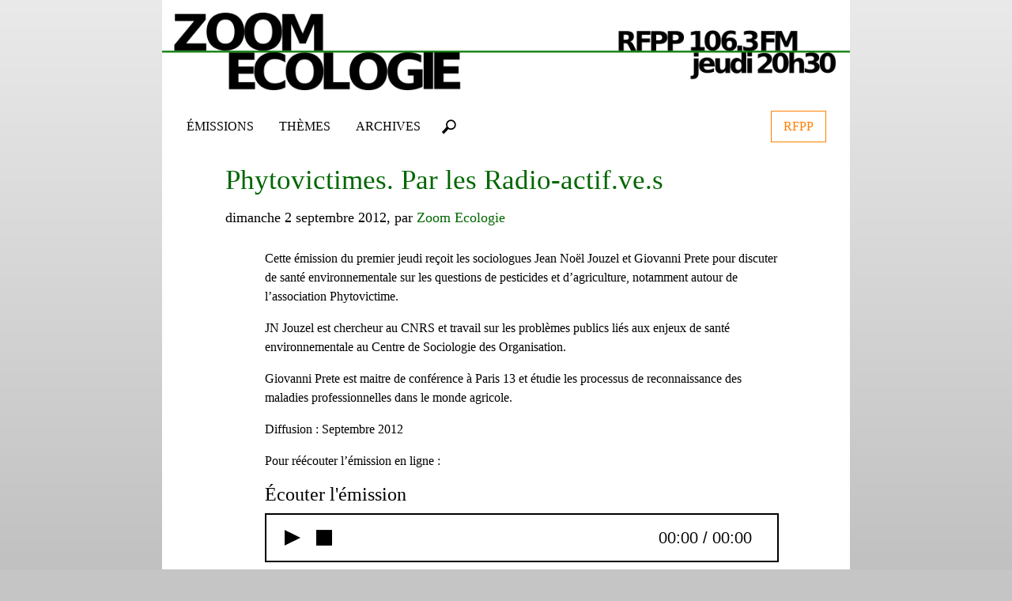

--- FILE ---
content_type: text/html; charset=utf-8
request_url: https://zoom-ecologie.net/?Phytovictimes-Par-les-Radio-actif
body_size: 4276
content:
<!DOCTYPE html PUBLIC "-//W3C//DTD XHTML 1.0 Transitional//EN" "http://www.w3.org/TR/xhtml1/DTD/xhtml1-transitional.dtd">
<!--[if lt IE 7 ]> <html dir="ltr" lang="fr" xmlns="http://www.w3.org/1999/xhtml" xml:lang="fr" class="ltr fr no-js ie ie6"> <![endif]-->
<!--[if IE 7 ]> <html dir="ltr" lang="fr" xmlns="http://www.w3.org/1999/xhtml" xml:lang="fr" class="ltr fr no-js ie ie7"> <![endif]-->
<!--[if IE 8 ]> <html dir="ltr" lang="fr" xmlns="http://www.w3.org/1999/xhtml" xml:lang="fr" class="ltr fr no-js ie ie8"> <![endif]-->
<!--[if IE 9 ]> <html dir="ltr" lang="fr" xmlns="http://www.w3.org/1999/xhtml" xml:lang="fr" class="ltr fr no-js ie ie9"> <![endif]-->
<!--[if (gt IE 9)|!(IE)]><!--> <html dir="ltr" lang="fr" xmlns="http://www.w3.org/1999/xhtml" xml:lang="fr" class="ltr fr no-js"> <!--<![endif]-->
<head>
	<script type='text/javascript'>/*<![CDATA[*/(function(H){H.className=H.className.replace(/\bno-js\b/,'js')})(document.documentElement);/*]]>*/</script>
	<title>Phytovictimes. Par les Radio-actif.ve.s - Zoom Ecologie</title>
	<meta name="description" content=" Cette &#233;mission du premier jeudi re&#231;oit les sociologues Jean No&#235;l Jouzel et Giovanni Prete pour discuter de sant&#233; environnementale sur les (&#8230;) " />
	<link rel="canonical" href="https://zoom-ecologie.net/?Phytovictimes-Par-les-Radio-actif" />
	<meta http-equiv="Content-Type" content="text/html; charset=utf-8" />
<meta name="viewport" content="width=device-width, initial-scale=1" />


<link rel="alternate" type="application/rss+xml" title="Syndiquer tout le site" href="spip.php?page=backend" />

   
<link rel="stylesheet" href="squelettes-dist/css/reset.css?1728376716" type="text/css" />
<link rel="stylesheet" href="squelettes/css/clear.css?1589307961" type="text/css" />
<link rel="stylesheet" href="squelettes/css/font.css?1589307964" type="text/css" />
<link rel="stylesheet" href="squelettes-dist/css/links.css?1728376716" type="text/css" />
<link rel="stylesheet" href="squelettes-dist/css/typo.css?1728376716" type="text/css" />
<link rel="stylesheet" href="squelettes-dist/css/media.css?1728376716" type="text/css" />
<link rel="stylesheet" href="squelettes/css/form.css?1589307963" type="text/css" />

<link rel="stylesheet" href="squelettes/css/layout.css?1730892759" type="text/css" />


<link rel="stylesheet" href="squelettes/css/spip.css?1691592643" type="text/css" />
<script>
var mediabox_settings={"auto_detect":true,"ns":"box","tt_img":true,"sel_g":"#documents_portfolio a[type='image\/jpeg'],#documents_portfolio a[type='image\/png'],#documents_portfolio a[type='image\/gif']","sel_c":".mediabox","str_ssStart":"Diaporama","str_ssStop":"Arr\u00eater","str_cur":"{current}\/{total}","str_prev":"Pr\u00e9c\u00e9dent","str_next":"Suivant","str_close":"Fermer","str_loading":"Chargement\u2026","str_petc":"Taper \u2019Echap\u2019 pour fermer","str_dialTitDef":"Boite de dialogue","str_dialTitMed":"Affichage d\u2019un media","splash_url":"","lity":{"skin":"_simple-dark","maxWidth":"90%","maxHeight":"90%","minWidth":"400px","minHeight":"","slideshow_speed":"2500","opacite":"0.9","defaultCaptionState":"expanded"}};
</script>
<!-- insert_head_css -->
<link rel="stylesheet" href="plugins-dist/mediabox/lib/lity/lity.css?1728376714" type="text/css" media="all" />
<link rel="stylesheet" href="plugins-dist/mediabox/lity/css/lity.mediabox.css?1728376714" type="text/css" media="all" />
<link rel="stylesheet" href="plugins-dist/mediabox/lity/skins/_simple-dark/lity.css?1728376714" type="text/css" media="all" /><link rel='stylesheet' type='text/css' media='all' href='plugins-dist/porte_plume/css/barre_outils.css?1728376714' />
<link rel='stylesheet' type='text/css' media='all' href='local/cache-css/cssdyn-css_barre_outils_icones_css-a88d7f67.css?1733782409' />



<link rel="stylesheet" href="squelettes/css/theme.css?1730891680" type="text/css" />





<script src="prive/javascript/jquery.js?1728376712" type="text/javascript"></script>

<script src="prive/javascript/jquery.form.js?1728376712" type="text/javascript"></script>

<script src="prive/javascript/jquery.autosave.js?1728376712" type="text/javascript"></script>

<script src="prive/javascript/jquery.placeholder-label.js?1728376712" type="text/javascript"></script>

<script src="prive/javascript/ajaxCallback.js?1728376712" type="text/javascript"></script>

<script src="prive/javascript/js.cookie.js?1728376712" type="text/javascript"></script>
<!-- insert_head -->
<script src="plugins-dist/mediabox/lib/lity/lity.js?1728376714" type="text/javascript"></script>
<script src="plugins-dist/mediabox/lity/js/lity.mediabox.js?1728376714" type="text/javascript"></script>
<script src="plugins-dist/mediabox/javascript/spip.mediabox.js?1728376714" type="text/javascript"></script><script type='text/javascript' src='plugins-dist/porte_plume/javascript/jquery.markitup_pour_spip.js?1728376714'></script>
<script type='text/javascript' src='plugins-dist/porte_plume/javascript/jquery.previsu_spip.js?1728376714'></script>
<script type='text/javascript' src='local/cache-js/jsdyn-javascript_porte_plume_start_js-13f03bc0.js?1733782409'></script>



<script src="squelettes/js/script.js?1589307982" type="text/javascript"></script>


<meta name="generator" content="SPIP 4.3.3" />
<script type="text/javascript" src="plugins/auto/sm/v3.1.0/script/soundmanager2.js"></script>

<script type="text/javascript" src="plugins/auto/sm/v3.1.0/script/liens_audio.js"></script>
<script type="text/javascript" src="local/cache-js/jsdyn-soundmanager_js-232702b6.js?1733783004"></script>
<link rel='stylesheet' href='local/cache-css/cssdyn-soundmanager_css-28fee0df.css?1733783004' type='text/css' />
<link rel='stylesheet' href='local/cache-css/cssdyn-tinyplayer_css-812b0139.css?1733783004' type='text/css' />
</head>

<body class="pas_surlignable page_article">
<div class="page">

	<header class="clearfix header desktop">
	
	<strong class="h1 spip_logo_site"><a rel="start home" href="https://zoom-ecologie.net/" title="Accueil"><img
	src="IMG/logo/siteon0.png?1576679850"
	class="spip_logo spip_logo_survol"
	width="1023"
	height="115"
	alt=""
	data-src-hover="IMG/logo/siteoff0.png?1576679857"/></a></strong>
	
   
</header>


<header class="clearfix header mobile">
	
	<strong class="h1 spip_logo_site"><a rel="start home" href="https://zoom-ecologie.net/" title="Accueil"><img class="spip_logo spip_logos" alt="" src="IMG/png/banniere-mobile.png" /></a></strong>
	

</header>	<nav id="page-nav-wrap" class="page-nav-wrap ">
        <input type="checkbox" id="hamburger" class="hamburger-checkbox"/>
  <div class="page-nav-header">
      <label class="hamburger" for="hamburger">&#9776;</label>
      <a class="lien-rfpp" href="http://www.rfpp.net" target = "_blank">RFPP</a>
  </div>
  <div id="page-nav" class="page-nav page-nav-light">
      <ul class="menu-liste menu-items" data-depth="0">
		<li class="menu-entree item menu-items__item menu-items__item_accueil">
		<a href="https://zoom-ecologie.net" class="menu-items__lien">Émissions</a> 
		</li>
		<li class="menu-entree item menu-items__item menu-items__item_texte-libre sous-menu">
		<span class="texte_libre menu-items__texte">THÈMES</span>
				<ul class="menu-liste menu-items" data-depth="1">
		<li class="menu-entree item menu-items__item menu-items__item_objet menu-items__item_mot sous-menu">
		<a href="./?+-Grands-Projets-Inutiles-+" class="menu-items__lien">Grands Projets Inutiles</a> 
		</li>
		<li class="menu-entree item menu-items__item menu-items__item_objet menu-items__item_mot sous-menu">
		<a href="./?+-travail-du-dechet-+" class="menu-items__lien">Travail du déchet</a> 
		</li>
		<li class="menu-entree item menu-items__item menu-items__item_objet menu-items__item_mot sous-menu">
		<a href="./?+-Nucleaire-+" class="menu-items__lien">Nucléaire</a> 
		</li>
		<li class="menu-entree item menu-items__item menu-items__item_objet menu-items__item_mot sous-menu">
		<a href="./?+-Ecofeminisme-+" class="menu-items__lien">Écoféminisme</a> 
		</li>
		<li class="menu-entree item menu-items__item menu-items__item_objet menu-items__item_mot">
		<a href="./?+-JO-Paris-2024-+" class="menu-items__lien">JO Paris 2024</a> 
		</li>
		<li class="menu-entree item menu-items__item menu-items__item_objet menu-items__item_mot">
		<a href="./?+-Soulevements-de-la-terre-+" class="menu-items__lien">Soulèvements de la Terre</a> 
		</li>
		
	</ul> 
		</li>
		<li class="menu-entree item menu-items__item menu-items__item_page-speciale archives">
		<a href="spip.php?page=archives" class="menu-items__lien">ARCHIVES</a> 
		</li>
		<li class="menu-entree item menu-items__item menu-items__item_recherche">
		<div class="formulaire_spip formulaire_recherche" id="formulaire_recherche">
<form action="spip.php?page=recherche" method="get">
	<input name="page" value="recherche" type="hidden"
>
	
	<!-- <label for="recherche">Rechercher :</label> -->
	<input type="search" class="search text" size="10" name="recherche" id="recherche" accesskey="4" autocapitalize="off" autocorrect="off"
	/><input type="submit" class="submit" value="&gt;&gt;" title="Rechercher" />
</form>
</div> 
		</li>
		
	</ul>  </div>
  <div class="page-nav-rfpp">
    <a class="lien-rfpp" href="http://www.rfpp.net" target = "_blank">RFPP</a>
  </div>
</nav>
	<div class="main">
		
		<section class="content hentry" id="content">
				

			<div class="cartouche clearfix">
				
				<h1 class="surlignable entry-title">Phytovictimes. Par les Radio-actif.ve.s </h1>
				
				<div class="info-publi"><span class="published" title="2012-09-02T06:44:00Z">dimanche 2 septembre 2012</span><span class="sep">, </span><span class="auteurs">par  <span class="vcard author"><a class="url fn spip_in" href="./?_Zoom-Ecologie_">Zoom Ecologie</a></span></span></div>
				
				
				</div>

			<div class="corps">
				<div class="texte surlignable clearfix"><p>Cette émission du premier jeudi reçoit les sociologues Jean Noël Jouzel et Giovanni Prete pour discuter de santé environnementale sur les questions de pesticides et d&#8217;agriculture, notamment autour de l&#8217;association Phytovictime.</p>
<p>JN Jouzel est chercheur au CNRS et travail sur les problèmes publics liés aux enjeux de santé environnementale au Centre de Sociologie des Organisation.</p>
<p>Giovanni Prete est maitre de conférence à Paris 13 et étudie les processus de reconnaissance des maladies professionnelles dans le monde agricole.</p>
<p>Diffusion&nbsp;: Septembre 2012</p>
<p>Pour réécouter l&#8217;émission en ligne&nbsp;:</p>
<div class="podcast">
        <p class="titre_podcast">Écouter l'émission</p>
        <!--<p class="info_podcast">
            
            <span class="date">7 novembre 2025
        </p>-->
        <div class="tinyplayer">
	<div class="audio progress_bar" style="background:url() scroll 0% 0% / cover ;">
		<div class="position" style="background-color:#333;mix-blend-mode: overlay;"></div>
		<div class="loading" style="background-color:#8AA88A ;"></div>
		<div class="player_info">
			<button class="play" title="Lancer la lecture" data-statut="play" data-lecture="Lancer la lecture" data-pause="Mettre la lecture en pause">
				<svg id="btn-play" viewBox="0 0 50 49.5">
					<polygon points="0,49.5 0,0 50,24.7 "/>
				</svg>
				<svg id="btn-pause" viewBox="0 0 50 49.5">
					<rect x="8.1" y="1.3" width="11.3" height="45.4"/>
					<rect x="28.5" y="1.3" width="11.3" height="45.4"/>
				</svg>
			</button>
			<button class="stop" title="Arrêter le son">
				<svg x="0px" y="0px" viewBox="0 0 50 49.5">
					<polygon points="0,49.5 0,0 50,24.7"/>
					<rect y="0" width="50" height="49.5"/>
				</svg>
			</button>
			<div class="track"><a href="IMG/wav/Zoom_Eco_Sante_env.wav" rel="enclosure" title="Ecouter"><span class="fn"></span></a></div>
			<div class="timer"><span class="time">00:00  /</span> <span class="duration">00:00</span></div>
		</div>
	</div>
</div>        <div class="liens_podcast">
            <a href="IMG/wav/Zoom_Eco_Sante_env.wav">Télécharger l'émission <span class="icon-download3"></span></a>
        </div>
    </div>
<p>Pour télécharger l&#8217;émission&nbsp;:</p>
<div class="podcast">
        <p class="titre_podcast">Écouter l'émission</p>
        <!--<p class="info_podcast">
            
            <span class="date">7 novembre 2025
        </p>-->
        <div class="tinyplayer">
	<div class="audio progress_bar" style="background:url() scroll 0% 0% / cover ;">
		<div class="position" style="background-color:#333;mix-blend-mode: overlay;"></div>
		<div class="loading" style="background-color:#8AA88A ;"></div>
		<div class="player_info">
			<button class="play" title="Lancer la lecture" data-statut="play" data-lecture="Lancer la lecture" data-pause="Mettre la lecture en pause">
				<svg id="btn-play" viewBox="0 0 50 49.5">
					<polygon points="0,49.5 0,0 50,24.7 "/>
				</svg>
				<svg id="btn-pause" viewBox="0 0 50 49.5">
					<rect x="8.1" y="1.3" width="11.3" height="45.4"/>
					<rect x="28.5" y="1.3" width="11.3" height="45.4"/>
				</svg>
			</button>
			<button class="stop" title="Arrêter le son">
				<svg x="0px" y="0px" viewBox="0 0 50 49.5">
					<polygon points="0,49.5 0,0 50,24.7"/>
					<rect y="0" width="50" height="49.5"/>
				</svg>
			</button>
			<div class="track"><a href="IMG/wav/Zoom_Eco_Sante_env.wav" rel="enclosure" title="Ecouter"><span class="fn"></span></a></div>
			<div class="timer"><span class="time">00:00  /</span> <span class="duration">00:00</span></div>
		</div>
	</div>
</div>        <div class="liens_podcast">
            <a href="IMG/wav/Zoom_Eco_Sante_env.wav">Télécharger l'émission <span class="icon-download3"></span></a>
        </div>
    </div></div>
				
				
				
				
				
				<aside class="themes_article">
	
	
</aside></div>


		</section><!--.content-->

		
		<section class="connexes hentry" id="connexes">
					</section><!--.connexes-->

	</div><!--.main-->

	<footer class="footer clearfix">
        <h2>Zoom Écologie</h2>
    <ul class="info_site">
    <li class="col_foot">
        <p>Tous les jeudis soir</br> de 20h30 à 21h30</br>Fréquence Paris Plurielle</br> 106.3 FM &mdash; <a href="rfpp.net">rfpp.net</a></p>
    </li>

    <li class="col_foot">
        <ul>
            <li>Propulsé par <a href="spip.net">spip</a>
            <li>Hébergé par <a href="toile-libre.org">Toile Libre</a></li>
            <li><a href="http://creativecommons.org/licenses/by-nc-sa/3.0/fr/" rel="license"><img src="squelettes/images/by-nc-sa.eu.svg" width="150px" alt="Licence Creative Commons"></a></li>
        </ul>
    </li>
				
    <li class="col_foot">
    	<p class="contact"><a rel="nofollow" href="spip.php?page=contact">Nous contacter</a></p>
        <ul class="rezo_foot">
        <li><a href="https://twitter.com/@ZoomEcologie" class="rezosocios icon icon-twitter" title="Nous suivre sur Twitter"></a></li>
        <li><a href="https://mamot.fr/@zoomecologie" class="rezosocios icon icon-mastodon" title="Nous suivre sur Mastodon"></a></li>
        <li><a href="spip.php?page=backend" class="rezosocios icon icon-rss" title="Syndiquer tout le site" ></a></li>
        </ul>
    </li>			
					
    </ul>
</footer>
</div><!--.page-->
</body>
</html>



--- FILE ---
content_type: text/css
request_url: https://zoom-ecologie.net/squelettes/css/layout.css?1730892759
body_size: 1794
content:


/* --------------------------------------------------------------

   layout.css
   Disposition des blocs principaux
   cf.: http://romy.tetue.net/structure-html-de-base

	Breakpoints:
-------------------------------------------------------------- */

html {
	box-sizing: border-box;
}


/* CLASSES SPECIALES */
.masque {display: none; }
.visible {display: block;}
.visible_line {display: inline-block;}

ul.inline li {
	display: inline-block;
}

/*.mobile {display: none;}
@media screen and (max-width: 540px) {
	.desktop {display: none;}
	.mobile {display: inline;}
} */

@media screen and (max-width: 540px) {
	.desktop {display: none;}
}
@media screen and (min-width: 540px) {
	.mobile {display: none;}
}

/* Elements principaux
------------------------------------------ */
body { text-align: left; }
.page { position: relative; background: #fff; width: 870px; max-width:95%; margin:0 auto;}
.header {}
.main { padding: 0; }
.recentes, .content, .connexes, .footer, .menu_themes {margin: 20px 30px;}
.footer {margin-bottom: 0;}
.connexes {border-top:2px dashed #999; }
.footer { border-top:1px solid #999;}



/* largeur maximum 767px */
@media (max-width: 767px) {
	body { width: 100%; padding: 0	}
	.recentes, .content, .connexes, .footer, .menu_themes {margin-left: 15px; margin-right: 15px;}
	.page { width: 100%;  margin: 0;	max-width: none;	}
}

@media screen and (max-width: 540px) {
	.recentes, .content, .connexes, .footer, .menu_themes {margin: 20px 10px;}
	.footer {margin-bottom: 0;}
	/*.recentes, .content, .suggestions {padding: 5px 10px; margin-bottom:10px;}*/
}

/*SOMMAIRE*/
.emission {margin-bottom: 40px;margin-top: 20px;}


/* Entete et barre de navigation
------------------------------------------ */
.header { padding: 1em 0;}
.header .spip_logo_site { display: block; margin: 0; line-height: 1; font-weight: bold;  }
.header .spip_logo {margin-bottom:0;}
.header #slogan { margin: 0; }
.header .rezosocios  {padding-right: 15px; padding-top:15px;}
.header .icons {text-align: right;}


.footer .colophon { float: left; height: 40px; width: 70%; margin: 0; }
.footer .generator { float: right; }
.footer .generator a { padding: 0; background: none; }

.formulaire_menu_lang { position: absolute; right: 0; top: .9em; display: block; width: 30%; }

/*
.nav {}
.nav li {display:inline;}
.nav li a { display: inline-block; padding: 0.25em 0.5em; margin: 0 0.25em 0.5em 0;border-radius: 0.25em;  text-decoration: none;  background: #f0f0f0; color: #db1762; }
.nav li.on a { background:#c41558; color:#fff; font-weight: normal; }
.nav li a:focus,
.nav li a:hover,
.nav li a:active { background: #c41558; color:#fff; }
*/

.menu_themes {padding-top: 20px;}

/* Footer
------------------------------------------*/
/*.info_site {display:flex; flex-wrap:wrap;}

.col_foot {flex: 0 0 33.3%; position:relative; width:100%;}*/

.col_foot {float: left; width: 33.3%;}

@media screen and (max-width: 540px) {
		.col_foot {float: none; width: 100%;}
}


ul.rezo_foot {margin-bottom:0; }
.rezo_foot li {display: inline; }

.footer h3 {margin-left:30px; margin-bottom: 15px; font-size:1.6em;}
.rezo_foot li a.rezosocios  { padding:.1em; margin: 0em; border-radius: 0.25em;   color: #808080; background:#fff; text-decoration: none; font-weight: bold; font-size: 1.6em;}
.rezo_foot li a.rezosocios:focus,
.rezo_foot li a.rezosocios:hover,
.rezo_foot li a.rezosocios:active {  background: #808080; color: #fff; }

.footer p.contact {font-size:1.6em; line-height: 1em;}

.footer a, .footer a:visited { color: #808080;  }
.footer a:focus,
.footer a:hover,
.footer a:active { background-color: transparent; color: #000 ; text-decoration: none; }

/* Articles
------------------------------------------ */

.cartouche {max-width: 750px; margin-left: 50px; margin-right: 50px; }
.corps  {margin-left: 100px; max-width: 650px;}
.corps {position: relative;}
.corps .sharing {position: absolute; top:5px; left:-50px;}
.corps .sharing ul.socialshare li {
	display: block;
}
.corps .themes_article {margin-top: 50px;}

.menu_emissions {margin-left: 100px; max-width: 650px;}

@media (max-width: 767px) {
    
    .menu_emissions {margin-left: 0; max-width: 650px;}
	.cartouche {margin-left: 0; margin-right: 0;}
	.corps {margin-left: 50px; }

}

@media screen and (max-width: 540px) {

    .menu_emissions {margin-left: 0; max-width: 650px;}
	.corps, .cartouche {margin-left: 0; margin-top: 50px;}
	.corps .sharing {position: absolute; top:-40px; left: 0;}
	.corps .sharing  ul.socialshare li {display: inline-block;}
}


/* Recherche, archives, mots
------------------------------------------*/



/* Podcats
------------------------------------------ */

.podcast {margin: 15px 0;}

/*h1.ecouter {margin-top: 45px; margin-bottom: 0;}
 */

@media screen and (max-width: 540px) {

		.menu_emissions ul { text-align: left;}

		h1.ecouter {margin-top: 5px; margin-bottom: 0;}
	}




/* Gabarit d'impression
------------------------------------------ */
@media print {
    .page,
    .wrapper,
    .content { width: auto; }
    .nav,
    .arbo,
    .aside,
    .footer { display: none; }
}

/* Affichage sur petits ecrans
Cf.: http://www.alsacreations.com/astuce/lire/1177
------------------------------------------ */


/* largeur maximum 640px */
@media (max-width: 640px) {
     /* layout */
    /*.wrapper,
    .content,
    .aside { width: 100%;}
    .content,
    .aside { clear: both; float: none; width: 100%; }*/

    /* Passer a une seule colonne (a appliquer aux elements multi-colonnes) */
    .nav ul li a { float: none; border: 0; }
    .arbo { display: none; }
    .footer .colophon { width: auto; float: none; }
    .footer .generator { display: none; }

    /* header du calendrier full-calendar */
    table.fc-header td { display: block; text-align: left; }

}

/* fin */


--- FILE ---
content_type: text/css
request_url: https://zoom-ecologie.net/squelettes/css/theme.css?1730891680
body_size: 3086
content:
body {background-color: #c5c5c5;}
body {background-image: linear-gradient(#eaeaea, #a5a5a5);}

/*
body {
	background-color: #e6ebe0;
	background-image: -moz-linear-gradient(45deg, #e6ebe0 15%, #5f4d93 85%);
	background-image: -webkit-linear-gradient(45deg, #e6ebe0 15%, #5f4d93 85%);
	background-image: -ms-linear-gradient(deg, #e6ebe0 15%, #5f4d93 85%);
	background-image: linear-gradient(#e6ebe0 15%, #414e32 85%);
}
*/

/* Titres */
h1.word_title {font-size: 2.5em; font-weight: bold;}
h2 {font-weight: bold; margin-top:1em;}


/* Liens */
a {
	text-decoration: none;
}
a, a:visited {color:#060; }

	a:hover {
		border-bottom-color: #ff8000;
		color: #ff8000 ;
	}

/* Paragraphes */
p,
.p,
ul,
ol,
dl,
dd,
blockquote,
address,
pre,
.table,
fieldset {
  margin-bottom: 1em;
}

ul ul {
    list-style-type: none;
}

/* Habillage des podcasts
-----------------------------------------*/

.podcast .titre_podcast {font-size: 1.5em; font-weight: normal; line-height: 1.2; margin: 5px 0;}
.podcast .info_podcast {margin: 5px 0; padding: 0px; line-height: 1.3; font-weight: bold; font-size: 0.9em; color:#333;}
.podcast .intro_podcast p {text-align: justify;}
.podcast .info_podcast .sep {font-weight: normal; color:#030; top: -5px;}
.podcast .tinyplayer .audio {margin: 5px 0 10px; padding: 0;}
.liens_podcast {font-size: 1em; text-align: right;}

.tinyplayer {display: flex; width: 100%;}
.tinyplayer .progress_bar{display: flex; background-color:red}
.tinyplayer .progress_bar .loading {
	background-color:transparent;
}

.tinyplayer .progress_bar .position {
	background-color: rgba(21, 29, 31, 1) ;
}


.tinyplayer .track {display : none;}
.tinyplayer .player_info {width : 100%; display: flex; align-items: center;}
.tinyplayer .timer {width: 100%; text-align: right;}






.podcast .texte_podcast p {font-size: 1em; margin: 5px 0;}

.podcast .texte_podcast a {display: block;}
.podcast .texte_podcast a,
.podcast .texte_podcast a:visited,
.podcast .texte_podcast a:hover,
.podcast .texte_podcast a:focus,#ecf4ec
.podcast .texte_podcast a:active {color:#000; text-decoration:none;}
.podcast .texte_podcast a:hover P.titre_podcast .titre,
.podcast .texte_podcast a:hover p.intro_podcast .suite {color:#FF8000;}


.podcast .texte_podcast .titre {font-size: 1.5em; font-weight: normal; line-height: 1.2; color:#060;}
.podcast .texte_podcast .format {padding:.5em; margin-bottom: 10px; margin: 0em; border-radius:.25em; background: #e6ebe0; color: #060; text-decoration: none; font-weight: bold; }
.podcast .texte_podcast .format {background: #060; color: #fff;}
.podcast .texte_podcast .intro_podcast {font-size:1em}
.podcast .texte_podcast .intro_podcast .suite {text-align: right; font-size: 1.3em; display:none;}

.texte_dvpt a {border-bottom: dotted 1px; }

.info_dvpt .themes ul li {font-size:1em;}

.info_dvpt .sharing {text-align: right;}
a.icon.alt {color: #040;}


@media screen and (max-width: 767px) {
	.podcast .texte_podcast .titre {font-size: 1.4em; }
	.podcast .texte_podcast .intro_podcast {font-size:1em; }
	.podcast .texte_podcast p.info_podcast {font-size: 0.9em;}
	.dvpt .texte_dvpt {font-size: 0.9em;}
	.liens_podcast {font-size: 1em; padding-right: 0; text-align: center;}
}



/* ARTICLES
----------------------------------------------------*/
.cartouche {text-align: left; font-size: 1.1em; margin-bottom: 1.5em;}
.cartouche p {margin-bottom:1em;}
.chapo {font-size:1.15em}
.entry-title {font-size:2em; line-height: 1; color:#060; margin-bottom: 0.5em; text-align: left;}


/* RECHERCHE, ARCHIVES, MOTS
-------------------------------------------------------*/
.cartouche .formulaire_archives,
.cartouche .resultats {text-align: left; font-size: 1.1em; }

h1.theme {display: inline-block; margin-bottom: 0; padding: 0 10px; color:#070;  border:2px solid #070;}

.cartouche .formulaire_recherche input.submit { width: 55px; height: 55px;}
.cartouche .formulaire_recherche input.text,
.cartouche .formulaire_recherche textarea {height: 55px;  max-width: 600px; border: 2px solid #e6ebe0; font-size: 1.8em; font-weight: bold; color: #e6ebe0; }


@media screen and (max-width: 767px) {
	.cartouche .formulaire_archives,
	.cartouche .resultats {font-size: 0.9em;}
	.cartouche .formulaire_recherche input.submit { width: 45px; height: 45px; }
	.cartouche .formulaire_recherche input.text,
	.cartouche .formulaire_recherche textarea {height: 45px;font-size: 1.5em;}
}

/* MENUS ET NAVS
----------------------------------------------------*/

/* Themes
------------------------------------*/
.themes li a {display: inline-block; text-decoration: none; color:#060 ; background: #FFF; padding: 0.20em 0.4em; margin: 0.15em 0; border-radius: 0.25em; border:2px solid #070;}
.themes li a:focus,
.themes li a:hover,
.themes li a:active  {color:#FF8000 ; border-color: #FF8000;}
/

@media screen and (max-width: 767px) {
	.themes {font-size:0.9em; display: inline; }
}

@media screen and (max-width: 540px) {
	.themes_article ul li {display: inline-block;}
}

/* Pagination et boutons
----------------------------------*/
.pagination a, .bouton-affichage { padding:.5em; margin: 0em; border-radius:.25em; border: 0;}
.pagination a, .bouton-affichage {color: #040; background: #e6ebe0; text-decoration: none; }
.pagination a:hover, .bouton-affichage:hover {background: #040;  color:#e6ebe0;}
.pagination .sep { visibility: hidden; }


@media screen and (max-width: 767px) {
	.menu_themes ul li {font-size: 0.9em;}
	.pagination {font-size: 0.9em;}
}

@media screen and (max-width: 540px) {
	/*.pagination .pages {display: none;}*/
}


/* formulaires
----------------------------------------------------*/
.formulaire_recherche { clear: both; margin: 0; padding: 0; text-align: right; }
.formulaire_recherche input.submit {background: url('images/loupe.svg') no-repeat center center #e6ebe0; background-size: 60%; color: transparent; border: 0; width: 40px; height: 40px; }
.formulaire_recherche input.text,
.formulaire_recherche textarea {height: 40px; border: 1px solid #e6ebe0; background-color: #FFF;}


.formulaire_archives {margin-top: 10px;}
.formulaire_archives .boutons {margin-bottom: 10px;}
.formulaire_archives .annees, .formulaire_archives .themes {display: none;}
input.checkbox-archives {display: none;}
label.bouton-annee,
label.bouton-theme {color: #060;}
label.bouton-annee:hover,
label.bouton-theme:hover {color: #ff8000;}
input.checkbox-archives:checked + .bouton-annee,
input.checkbox-archives:checked + .bouton-theme {color: #ff8000;}





/* MENU NAV
---------------------------------------------------*/
/*THEME: */


.page-nav a,
.page-nav .menu-entree a,
.page-nav .menu-entree span,
.page-nav-rfpp a {
  text-transform: uppercase;
  text-decoration: none;
  color: #000;
  cursor: pointer; }


  .page-nav,
  .page-nav-header  {
    height: 40px; }

.page-nav .menu-entree a,
.page-nav .menu-entree .texte_libre {
    padding: 8px 16px;
    display: block; }

    .page-nav-rfpp .lien-rfpp,
    .page-nav-header .lien-rfpp{
        padding: 7px 15px;
        display: inline-block; }

.page-nav .menu-entree .formulaire_recherche {
    padding: 0;
    display: block; }

    .page-nav li,
    .page-nav-rfpp a {
     text-decoration: none;
     text-align: left;
     transition: all ease 0.3s;
   }

@media screen and (max-width: 767px) {
   .page-nav .menu-entree a,
   .page-nav .menu-entree .texte_libre,
   .page-nav .menu-entree form
    {
       padding-left: 8px; padding-right: 8px;}
 }

 @media screen and (max-width: 540px) {
    .page-nav .menu-entree a,
    .page-nav .menu-entree .texte_libre,
    .page-nav .menu-entree form
     {
        padding-left: 16px; padding-right: 16px;}
  }

  /******* default light *******/




.page-nav-light,
.page-nav-light .sous-menu ul {
  background-color: #fff;
  color: #000; }

.page-nav-light .sous-menu > ul {
  border: 1px solid #e6ebe0;
  }

.page-nav-light .active,
.page-nav-light .menu-entree:hover {
  background-color: #e6ebe0;}

.menu-items__item_recherche:hover {
  background-color: transparent;}

.page-nav-rfpp .lien-rfpp,
.page-nav-header .lien-rfpp {
    border: solid 1px #FF8000;
    color:  #FF8000;}

.page-nav-rfpp:hover > a
{ background-color: #FF8000;
    color: #fff;}

@media screen and (max-width: 540px) {
    .page-nav {height: auto;}
    .page-nav-light .sous-menu > ul {border: 0;}
    .page-nav-light .sous-menu > ul li {border: 0; padding-left: 16px;}
  }


@media screen and (min-width: 767px) {
  .page-nav-light .menu-items__item_recherche .formulaire_recherche input.submit {background-color: #fff;}
  .page-nav-light .menu-items__item_recherche .formulaire_recherche input.text {display: none; min-width: 200px;}
  .page-nav-light .menu-items__item_recherche:hover .formulaire_recherche input.submit {background-color: #e6ebe0;}
  .page-nav-light .menu-items__item_recherche:hover .formulaire_recherche input.text { display: inline-block; }
  .page-nav-light .menu-items__item_recherche .formulaire_recherche input.text:focus { display: inline-block; }
  .page-nav-light .menu-items__item_recherche .formulaire_recherche input.text:focus ~ .submit {background-color: #e6ebe0;}
}





/*LAYOUT*/
.page-nav-wrap {
    width: 100%;
    padding: 10px 30px 10px 15px;
    display: flex;
    flex-direction: row; }

@media (max-width: 767px) {
     .page-nav-wrap {padding-left: 0px; padding-right: 15px;}
}



.page-nav-rfpp {
	margin-left: auto;
}





/* [ON THE BIG SCREEN] */
/* HAMBURGER ICON */
label.hamburger {
  display: inline-block;
  color: #000;
  font-size: 45px;
  margin-top: -20px;
  cursor: pointer;
}



.page-nav-header {
  /* Hide the hamburger icon */
  display: none;
}

.hamburger-checkbox {display: none;}

/* NAVIGATION BAR */

.page-nav ul {
  display: flex;
  flex-direction: row;
  margin: 0;
}



/* [ON THE SMALL SCREEN] */
@media only screen and (max-width: 540px) {

  .page-nav-wrap {
    margin-top: 16px;
      flex-direction: column;
        padding: 0;}


  /* Show hamburger icon */
  .page-nav-header {
    display: flex;
    margin: 0px 16px;
  }
  /* Collapse menu */
  .page-nav ul {
    flex-direction: column;
    width: 100%;
  }

.page-nav-header .lien-rfpp {margin-left: auto;}

  /* Show/hide menu on checkbox click */
  .page-nav {
    display: none;
  }
  .page-nav-wrap input:checked ~ .page-nav {
    display: flex;
  }

  .page-nav-rfpp {
    display: none;
  }
}

@media only screen and (min-width: 540px) {
.page-nav .sous-menu {position: relative; height: auto; min-height: 40px;}
.page-nav .sous-menu > ul {position: absolute; display: none; flex-flow: column; z-index: 1000; width: auto; white-space: nowrap;}
.page-nav .sous-menu:hover > ul {display: flex;}
}

/* Icon
---------------------------------------------------*/

/* socialshare */

.sharing .socialshare a:hover, .sharing .socialshare a:link, .sharing .socialshare a:focus, .sharing .socialshare a:active, .sharing .socialshare a:visited {
    color: #040;
    background-color: transparent;
}

.sharing .socialshare a:hover, .sharing .socialshare a:focus {
				background: #e6ebe0;
			}

.sharing .network_label {display: none;}

	ul.socialshare {
		color: #060;
		cursor: default;
		list-style: none;
		padding-left: 0;
	}

		ul.socialshare li {
			padding: 0 ;
			padding-bottom: 5px;
		}


			ul.socialshare li:last-child {
				padding-right: 0;
			}

				ul.socialshare li .icon:before {
					font-size: 1.1em;
				}


	.icon {
		text-decoration: none;
		-moz-transition: background-color 0.2s ease-in-out, color 0.2s ease-in-out;
		-webkit-transition: background-color 0.2s ease-in-out, color 0.2s ease-in-out;
		-ms-transition: background-color 0.2s ease-in-out, color 0.2s ease-in-out;
		transition: background-color 0.15s ease-in-out, color 0.15s ease-in-out;
		border-bottom: none;
		position: relative;
	}

		.icon:before {
			display: inline-block;
			font-style: normal;
			font-variant: normal;
			line-height: 1;
			text-transform: none !important;
		}

		.icon:before {
			line-height: solid;
		}



		.icon > .label {
			display: none;
		}


	.icon.alt {
		display: inline-block;
		border: solid 1px;
		border-radius: 100%;
	}


	.icon.alt:before {
		display: block;
		font-size: 1.25em;
		width: 2em;
		height: 2em;
		text-align: center;
		line-height: 2em;
		}


		.icon.alt:hover,
		.icon.alt:active {
				background: #e6ebe0;
			}

@media screen and (max-width: 540px) {
	ul.socialshare li .icon:before {
					font-size: 1em;
				}
}


--- FILE ---
content_type: text/css
request_url: https://zoom-ecologie.net/local/cache-css/cssdyn-soundmanager_css-28fee0df.css?1733783004
body_size: 1383
content:
/* #PRODUIRE{fond=soundmanager.css}
   md5:dbb0eb417380c37f36ae2d32cfb7a0c3 */
/* Lecteur audio */

.haudio, .audio {
margin:25px 0;
text-align: left;
line-height:1.5em;
width:auto;
padding:10px 20px;
background:#eeeeee;	
border-radius:30px;
display: grid;
align-items: center;
grid-template-columns: min-content 1fr;
grid-column-gap: 15px;
}

.audio button,
.haudio button {
background: transparent;
margin: 0;
padding: 0;
border: none;
width: 20px;
height: 20px;
position: relative;
overflow: visible;
margin-right: 1.5ex;
min-width: 1.5rem;
flex-basis: 1.5rem;
text-decoration: none;
border-bottom: none;
}
	
.audio button svg,
.haudio button svg {
width: 20px;
height: 20px;
}

.audio button.play #btn-play,
.audio button.play.playing #btn-pause,
.haudio button.play #btn-play,
.haudio button.play.playing #btn-pause {
display: inline-block;
}

.audio button.play.playing #btn-play,
.audio button.play #btn-pause,
.haudio button.play.playing #btn-play,
.haudio button.play #btn-pause {
display: none;
}

.audio:after {
clear:both;
}

.lecture{
grid-row: 1 / 3;
}

.controles{
width:100%;
}

.controles .track.sans_titre{
height:1em;
}

.controles .track {
margin: 0 0 5px 0;
font-family:helvetica,arial,sans-serif;
}

.controles .descriptif{
text-align: left;
line-height:1em;
font-size:small;
margin: 5px 0;
}

.descriptif {
grid-column: 2 / 3;
}

.controles .lesinfos {
font-size: 13px;
line-height: 1.3em;
width: auto;
padding-left: 1em;
color:#999999;
}
.controles .lesinfos .file {
display:none;
}

.time, .duration, .file{
display:inline;
font-family:helvetica,arial,sans-serif;
}

.progress_container {
display: flex;
align-items: center;
justify-content: space-between;
}

.progress_bar{
height:15px;
flex-grow: 2;
position:relative;
border-radius:0;
border:0;
padding:0;
background:#ffffff;
cursor:pointer;
}

.progress_bar .position{
background:#990000;
height: 15px;
position: absolute;
width:0px;
z-index: 100;
}

.ui-progressbar-value{
position:absolute;
height: 15px;
}

.progress_bar .loading{
height: 15px;
cursor:pointer;
background:#000000;
opacity: 0.2;
width:0px;
z-index: -100;
}

.controles .ui-widget-header {
margin:0;
background: #333333;
border:0;
border-radius:0;
}

.lecture button.play {
background: #eeeeee;
border:0;
margin:2px 0 0 0;
cursor: pointer;
display: inline-block;
margin-right: 0.1em;
overflow: visible;
padding: 0;
position: relative;
text-align: center;
text-decoration: none !important;
}

.lecture button.play span{
position:relative;
top:auto;
left:auto;
width:45px;
height:41px;
display: block;
overflow: hidden;
text-indent: -99999px;
margin:6px 0 0 0;
}

.lecture button.play .ui-icon-play {
background:url("https://zoom-ecologie.net/plugins/auto/sm/v3.1.0/skins/playpause.png") no-repeat 0 0;
}

.lecture button.play:hover .ui-icon-play {
background:url("https://zoom-ecologie.net/plugins/auto/sm/v3.1.0/skins/playpause.png") no-repeat -45px 0;
}

.lecture button.play .ui-icon-pause {
background:url("https://zoom-ecologie.net/plugins/auto/sm/v3.1.0/skins/playpause.png") no-repeat -90px 0;
}

.lecture button.play:hover .ui-icon-pause {
background:url("https://zoom-ecologie.net/plugins/auto/sm/v3.1.0/skins/playpause.png") no-repeat -135px 0;
}

.lecture button.play .ui-button-text {
padding:0;
}


/* Liens audio */

.spip_ancre.laudio{color:inherit;border-bottom:1px solid #f9d7db;padding-bottom:2px}
h3 .spip_ancre.laudio{padding-bottom:4px}
.spip_ancre.laudio:hover{color:#ea7c87;border-bottom:0}
.spip_ancre.laudio:before{content:' ';display:inline-block;width:.6em;height:.6em;margin-right:3px;background-image:url('https://zoom-ecologie.net/plugins/auto/sm/v3.1.0/skins/playrose.svg');background-repeat:no-repeat;background-position:center center;background-size:100%;vertical-align:middle;opacity:0.3;transition-duration:.2s;transition-property:opacity;-moz-transition-duration:.2s;-moz-transition-property:opacity;-webkit-transition-duration:.2s;-webkit-transition-property:opacity}
.spip_ancre.laudio.on{animation-duration:800ms;animation-name:border;animation-iteration-count:infinite;animation-direction:alternate}
.spip_ancre.laudio:hover:before{opacity:1}
.spip_ancre.laudio.on:before{animation-duration:800ms;animation-name:opacite;animation-iteration-count:infinite;animation-direction:alternate}


--- FILE ---
content_type: text/css
request_url: https://zoom-ecologie.net/local/cache-css/cssdyn-tinyplayer_css-812b0139.css?1733783004
body_size: 722
content:
/* #PRODUIRE{fond=tinyplayer.css}
   md5:a30992e540c5a6f6148f4f0660ddf3c0 */
:focus {
    outline: 0;
}

.tinyplayer {
	display: flex;
}

.tinyplayer .audio {
	position: relative;
	border-radius: unset;
	position: relative;
	border: 2px solid black;
	margin:1.2em 0 ;
	padding:0;
	font-family: helvetica, sans-serif;
	font-weight: 300;
	font-size: 1rem;
	line-height: 1.5em;
}

.tinyplayer .progress_bar {
	position: relative;
	float: none;
	height: 100%;
	width: 100%;
	cursor: default;
}

.contenu_texte .tinyplayer .progress_bar {
	width: 99%;
}

.tinyplayer .progress_bar .position {
	position: absolute;
	z-index:0;
	background-color: rgba(21, 29, 31, 0.15) ;
	width: 0%;
	height: 100%;
}

.tinyplayer .progress_bar .loading {
	background-color:transparent;
	position: absolute;
	width: 0%;
	height: 100%;
}

.tinyplayer .player_info {
	margin: 1.6ex 2ex;
	font-size: 1.25rem;
	display: flex;
	align-items: center;
}

.tinyplayer button {
	background: transparent;
	margin: 0;
	padding: 0;
	border: none;
	width: 20px;
	height: 20px;
	position: relative;
	overflow: visible;
	margin-right: 1.5ex;
	min-width: 1.5rem;
	flex-basis: 1.5rem;
	text-decoration: none;
	border-bottom: none;
}
	
.tinyplayer button svg {
	width: 20px;
	height: 20px;
}

.tinyplayer button.play #btn-play,
.tinyplayer button.play.playing #btn-pause {
	display: inline-block;
}

.tinyplayer button.play.playing #btn-play,
.tinyplayer button.play #btn-pause {
	display: none;
}

.tinyplayer .track {
	flex-grow: 1;
	white-space: nowrap;
	overflow: hidden;
	font-weight: 700;
	text-overflow: ellipsis;
}

.tinyplayer .track a {
	text-decoration: none;
	color: black;
}

.tinyplayer .timer {
	margin: 0ex 1ex;
	white-space: nowrap;
}

.tinyplayer .play,
.tinyplayer .stop {
	cursor: pointer;
}

.tinyplayer button.play.rtl {
	transform: rotate(180deg);
}


--- FILE ---
content_type: application/javascript
request_url: https://zoom-ecologie.net/squelettes/js/script.js?1589307982
body_size: 250
content:
/*
$(document).ready(function(){
  $(".texte_podcast").click(function(){
    var idarticle = $(this).parent().parent().attr('id');
    $("#dvpt_" + idarticle).slideToggle();

  });
});
*/

$(document).ready(function(){
  $(".bouton-themes").click(function(){
    $(".themes").slideToggle();
  });
  $(".bouton-annees").click(function(){
    $(".annees").slideToggle();
  });
});

// $(document).ready(function(){
//   $(".suite").click(function(){
//     $(".suite").toggleClass("masque");
//     $(".themes_suite").toggleClass("masque");
//     $(".themes_suite").toggleClass("visible_line");
//   });
// });


--- FILE ---
content_type: image/svg+xml
request_url: https://zoom-ecologie.net/squelettes/css/images/loupe.svg
body_size: 773
content:
<?xml version="1.0" encoding="windows-1252"?>
<!-- Generator: Adobe Illustrator 16.0.0, SVG Export Plug-In . SVG Version: 6.00 Build 0)  -->
<!DOCTYPE svg PUBLIC "-//W3C//DTD SVG 1.1//EN" "http://www.w3.org/Graphics/SVG/1.1/DTD/svg11.dtd">
<svg version="1.1" xmlns="http://www.w3.org/2000/svg" xmlns:xlink="http://www.w3.org/1999/xlink" x="0px" y="0px" width="22.332px" height="21.999px" viewBox="0 0 22.332 21.999" style="enable-background:new 0 0 22.332 21.999;" xml:space="preserve">
<g id="Calque_2">
</g>
<g id="Calque_1">
	<g>
		<g>
			<circle style="fill:none;stroke:#000000;stroke-width:1.6297;" cx="13.39" cy="8.918" r="5.093"/>
		</g>
		<line style="fill:none;stroke:#000000;stroke-width:3.2594;" x1="9.639" y1="12.354" x2="3.816" y2="18.496"/>
	</g>
</g>
</svg>


--- FILE ---
content_type: application/javascript
request_url: https://zoom-ecologie.net/plugins/auto/sm/v3.1.0/script/liens_audio.js
body_size: 759
content:
$(document).ready(function(){

	// classe laudio et id timecode sur les liens vers #t123456789
	$("a").each(function(){
		var timecode = $(this)[0].href.match(/#t(\d+)$/) ;
		if(typeof timecode !== "undefined" && timecode){
			$(this).addClass("laudio");
			$(this).attr('id', timecode[0]);
		}
	});
	
	// scroller vers le lien dans la page si timecode dans l'url d'arrivée #t10000
	var tc = window.location.hash.match(/^#t(\d+)$/);
	if(typeof tc !== "undefined" && tc){
		tc = parseInt(tc[1]);
		// trouver le lien avec ce timecode en href et y scroller
		var lien = $('a.laudio[href$="#t' + tc + '"]');
		$("a.laudio").removeClass("on");
		lien.addClass("on");
		$('body, html').animate({scrollTop: lien.offset().top - 70 }, 500);
	}

	// clic sur un lien avec timecode #t10000 ?
	$("a.laudio").on("click",function(){
		// stopper un eventuel son en cours
		if(Object.values(soundManager.sounds).length > 0){
			Object.values(soundManager.sounds).forEach(function(e){
				if(e.paused == false)
					e.stop();
			});
		}
		var timecode = $(this)[0].href.match(/t(\d+)/) ;
		if(typeof timecode !== "undefined" && timecode){
			timecode = timecode[1];
		}
		// démarrer le son du premier player
		if(typeof timecode !== "undefined" && timecode){
			console.log("demarrer le son a ", timecode);
			$(".play").eq(0).trigger("click");
		}
		// décaler le en cours de timecode
		var son = [] ;
		Object.values(soundManager.sounds).forEach(function(e){
			if(e.playState)
				son = e ;
		});
		if(typeof timecode !== "undefined" && timecode && Object.values(soundManager.sounds).length > 0){
			// son.from = timecode ;
			// la valeur de from ci dessus n'est pas prise en compte, alors on décale le son
			son.setPosition(timecode);
		}
	});
	
});


--- FILE ---
content_type: application/javascript
request_url: https://zoom-ecologie.net/local/cache-js/jsdyn-soundmanager_js-232702b6.js?1733783004
body_size: 2298
content:
/* #PRODUIRE{fond=soundmanager.js}
   md5:1c5dde7fb8c9ad97aa9253d8200ad57e */
$(document).ready(function(){
	soundManager.setup({
	  url: 'https://zoom-ecologie.net/plugins/auto/sm/v3.1.0/swf/',
	  flashVersion: 9, // optional: shiny features (default = 8)
	  useFlashBlock: false, // optionally, enable when you're ready to dive in
	  debugMode: false,
	  /**
	   * read up on HTML5 audio support, if you're feeling adventurous.
	   * iPad/iPhone and devices without flash installed will always attempt to use it.
	   */
	  onready: function() {
		// Ready to use; soundManager.createSound() etc. can now be called.
		lastSound = {}; 
		sound_manager_init();
		onAjaxLoad(sound_manager_init);
	  }
	});
});

function sound_manager_init(){
	// console.log("init");
	// indexer les liens mp3 et ogg
	$("a[rel='enclosure'][href*='.mp3'],a[rel='enclosure'][href*='.ogg']").each(function(i){
		$(this).attr('data-soundId',i);
		$(this).on("click",function(e){
			return false ;
		});
	});
	
	// animation des boutons
	$(".play")
	
	.not('.active')
	.addClass('active') // marquer les player déjà traités (deuxieme appel ajax possible ensuite).
	.off('click')
	.click( function(e) {
		e.preventDefault();
		e.stopPropagation();

		$(".playing").removeClass("playing");
		
		var media_index = $(this).index();
		var parent_track =  $(this).parents(".audio").eq(0);
		
		var lienMp3 = parent_track.addClass("playing").find("a[rel='enclosure']") ;
		var media_url = lienMp3.attr('href');
		var media_id = "media_" + lienMp3.attr('data-soundId');
		
		// ajouter une class pour cibler les barres de progression de ce son
		parent_track.addClass(media_id);
		jouer_son(media_id, media_url);

		// deplacer le son
		$("." + media_id + ".progress_bar, ." + media_id + " .progress_bar").click(function(e){

			var thisSound = soundManager.getSoundById(media_id);

			// deplacer proportionellement le son
			var duree = thisSound.durationEstimate;
			var offset = $(this).offset();
			var x = (e.pageX - offset.left) / $(this).width() ;
			
			var temps = duree * x;
			
			// ne pas agir sur un bouton play ou stop
			if ($(e.target).parents(".stop").length > 0 || $(e.target).parents(".play").length > 0) {
				return;
			} else {
				$(this).find(".position").css({width: x * 100 + "%"});
				thisSound.setPosition(temps);
			}
		});


	});
	
	$(".stop")
	.off('click')
	.click(function() {
		var parent_track =  $(this).parents(".audio").eq(0);
		var lienMp3 = parent_track.find("a[rel='enclosure']");
		var media_id = "media_" + lienMp3.attr('data-soundId');
		var thisSound = soundManager.getSoundById(media_id);
		if (thisSound) {
			thisSound.stop();
		}
	});
}

function jouer_son(media_id, media_url){
	
	var soundURL = media_url;
	var soundId = media_id ;
	var thisSound = soundManager.getSoundById(soundId);
	
	// des infos sur le prochain son
	var next = parseInt(media_id.match('media_(.*)')[1],10) + 1 ;
	var next_sound_id = "media_" + next ;
	var next_sound_url = $("a[data-soundId='"+ next +"'][href*='.mp3']").attr('href');
	var playlist = $("a[data-soundId='"+ next +"'][href*='.mp3']").parents('*[data-playlist]').length;
	var next_sound_parent = $("a[data-soundId='"+ next +"'][href*='.mp3']").parents('.audio');
	
	if (thisSound) {
		
		// already exists
		if (thisSound == lastSound) {
			// and was playing (or paused)
			thisSound.togglePause();
		} else { // different sound
			if (lastSound) {
				//console.log("on arrete déjà chargé ", lastSound.sID)
				soundManager.stop(lastSound.sID);
				soundManager.unload(lastSound.sID);
				lastSound = thisSound;
			}
			// play
			thisSound.togglePause(); // start playing current
		}
	} else {
		// create sound
		thisSound = soundManager.createSound({
			id:soundId,
			url:soundURL,
			multiShot: false,
			autoPlay: false,
			autoLoad: true,
			onplay:function(){
				// console.log("soundmanager play");
				alterner_bouton_play_pause(soundId);
				if(typeof(myOnPlay) === "function"){
					myOnPlay();
				}
			},
			onpause:function(){
				// console.log("soundmanager pause");
				alterner_bouton_play_pause(soundId);
				if(typeof(myOnPause) === "function"){
					myOnPause();
				}
			},
			onresume:function(){
				// console.log("soundmanager resume");
				alterner_bouton_play_pause(soundId);
				if(typeof(myOnResume) === "function"){
					myOnResume();
				}
			},
			whileloading:function(){
				setTimeout(function(){ 
					$("." + this.sID).addClass("isloading");
				 }, 500);

				var timer = this.bytesLoaded / this.bytesTotal * 100 ;
				var minutes = Math.floor(this.durationEstimate / 1000 / 60) ;
				var secondes = Math.floor((this.durationEstimate - minutes*1000*60) /1000);
				
				if(secondes < 10) secondes = "0" + secondes ;
				if(minutes < 10) minutes = "0" + minutes ;
				
				$("." + this.sID +" .duration").html(minutes + ":" + secondes);
				$("." + this.sID +" .loading").css({width:Math.round(timer) +"%"});
			},
			whileplaying:function(){
				$("." + this.sID).removeClass("isloading");

				var minutes = Math.floor(this.position / 1000 / 60) ;
				var secondes = Math.floor((this.position - minutes*1000*60) /1000);
				if(secondes < 10) secondes = "0" + secondes ;
				if(minutes < 10) minutes = "0" + minutes ;
				
				var timer = this.position / this.durationEstimate * 100 ;
				$("." + this.sID +" .position").css({width:timer +"%"});
				$("." + this.sID +" .time").html(minutes + ":" + secondes + " /");
				if(typeof(myWhileplaying) === "function"){
                    // console.log("soundmanager while playing")
					myWhileplaying();
				}
			},
			onfinish:function(){
				// console.log("soundmanager finish");
				reinitialiser_player(soundId);
				if(typeof(myOnFinish) === "function"){
					myOnFinish();
				}
				if(next_sound_id && next_sound_url && playlist) {
					next_sound_parent.find(".play").trigger("click");
				} else {
					soundManager.stop(this.sID);
				}
			},
			onstop:function(){
				// console.log("soundmanager stop");
				
				reinitialiser_player(soundId);
				if(typeof(myOnStop) === "function"){
					myOnStop();
				}
			}
		});
		
		// stop last sound
		if (lastSound) {
			// console.log("on arrete " + lastSound.sID + "au chargement de " + soundId);
			soundManager.stop(lastSound.sID);
			soundManager.unload(lastSound.sID);
		}
		lastSound = thisSound ;
		
		thisSound.play();
	}
}

function reinitialiser_player(media_id) {
	// console.log(media_id)
	reinitialiser_bouton_play_pause(media_id);
	$("." + media_id + " .time").html("00:00 /");
	$("." + media_id + " .position").width(0);
	$("." + media_id + ".playing").removeClass("playing");
}

function alterner_bouton_play_pause(media_id){
	var that = $("." + media_id + " .play");
	if (that.attr("data-statut") === "play") {
		that
		.addClass("playing")
		.attr("data-statut", "pause")
		.attr("title", that.attr("data-pause"));
	} else {
		that
		.removeClass("playing")
		.attr("data-statut", "play")
		.attr("title", that.attr("data-lecture"));
	}
}

function reinitialiser_bouton_play_pause(media_id){
	var that = $("." + media_id + " .play") ;
	that
	.removeClass("playing")
	.attr("data-statut", "play")
	.attr("title", that.attr("data-lecture"));
}
